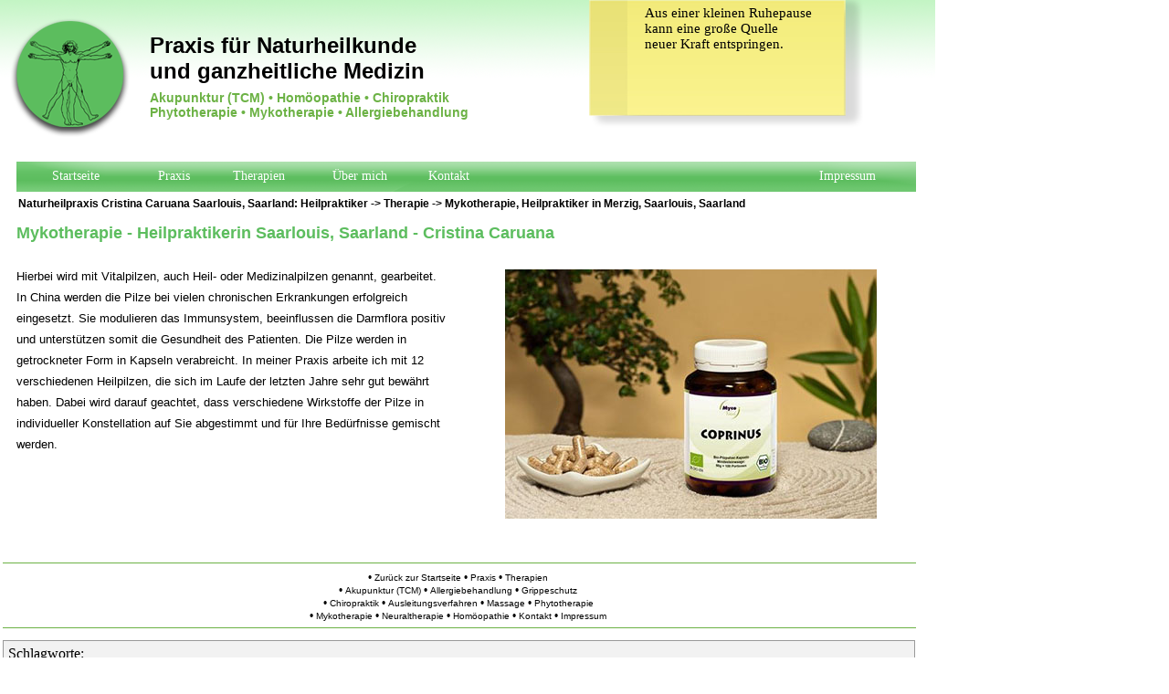

--- FILE ---
content_type: text/html; charset=UTF-8
request_url: http://www.naturheilpraxis-saarlouis.de/mykotherapie.php
body_size: 24050
content:
<!DOCTYPE html PUBLIC "-//W3C//DTD XHTML 1.0 Transitional//EN" "http://www.w3.org/TR/xhtml1/DTD/xhtml1-transitional.dtd"  lang="de">
<html>
<head>
<meta http-equiv="Content-Type" content="text/html; charset=utf-8" />
<title>Praxis für Naturheilkunde und ganzheitliche Medizin in Saarlouis, Saarland</title>
<meta name="keywords" content="Akupunktur, TCM, Chinesische Medizin, Grippeprophylaxe, Allergie behandeln, Allergie Behandlung, Allergie, Eigenblut, Tumor, Krebs, Muskulatur, Saarlouis, Heilpraktiker, Heilpraktiker Saarlouis, Massagen, Darm, Verspannungen, Schmerzen, Blutegel, Blutegel Therapie, Homöopathie, Orthopädie, Chiropraktik, Phytotherapie, Pflanzenheilkunde, Pflanzen, Schröpfen, Schröpfen Saarlouis, Schröpfmassage, Antibiotika, Infekte, Muskeln, Verhärtung, Immunsystem, Darmflora" />

<meta name="description" content="Die Naturheilpraxis in Ihrer Umgebung Saarlouis, Saarland. Allergien, Muskulatur, Massagentherapie, Blutegeltherapie, Chiropratik, Pflanzenheilkunde, Schröpfmassage" />

<meta name="author" content="Naturheilpraxis Cristina Caruana - www.naturheilpraxis-saarlouis.de">
<base href="http://www.naturheilpraxis-saarlouis.de/" />
<meta content="de" name="language">
<link rel="shortcut icon"href="favicon.png"type="image/png" />
  <link rel="icon" href="favicon.png" type="image/png" /><meta http-equiv="language" content="DE">

<meta name="DC.title" content="Naturheilpraxis Cristina Caruana" />
<meta name="geo.region" content="DE-SL" />
<meta name="geo.placename" content="Saarlouis" />
<meta name="geo.position" content="49.31327;6.75663" />
<meta name="ICBM" content="49.31327, 6.75663" />


<script type="text/javascript">
        function fade(step) {
            var imgs = document.getElementById("naturheilpraxis_fade").getElementsByTagName("img");

            step = step || 0;

            imgs[counter].style.opacity = step/100;
            imgs[counter].style.filter = "alpha(opacity=" + step + ")"; // 

            step = step + 2;

            if (step <= 100) {
                window.setTimeout(function () { fade(step); }, 1);
            } else {
                window.setTimeout(next, 5000);
               
           }
        }

        function next() {
            var imgs = document.getElementById("naturheilpraxis_fade").getElementsByTagName("img");

            if (typeof(counter) != "number") {
                counter = 0;
            }

            counter++;

            if (counter < imgs.length) {
                fade();
            }
			
			
			
        };
    </script>

<style type="text/css">
<!--

@import url("css.css");
		
#apDiv1 {
	position:absolute;
	left:0px;
	top:232px;
	width:1024px;
	height:330px;
	z-index:1;
}

#ueberschrift {
	position:absolute;
	left:18px;
	top:239px;
	width:966px;
	height:56px;
	z-index:11;
	font-family: Verdana, Geneva, sans-serif;
	color: #000;
	font-size: 14px;
}
#unterschrift {
	position:absolute;
	left:18px;
	top:230px;
	width:766px;
	height:24px;
	z-index:1;
	color: #5cbd5e;
	font-family: Verdana, Geneva, sans-serif;
	font-weight: bold;
}
#content1 {
	position:absolute;
	left:18px;
	top:277px;
	width:965px;
	height:284px;
	z-index:1;
	font-family: Verdana, Geneva, sans-serif;
}
#content1 p {
	font-size: 14px;
}

#content1 a {
	text-decoration:none;
	color:#069;
}

#content1 a:hover {
	text-decoration:underline;
}

#unterschrift h2 {
	font-size: 18px;
}

#footer3 {
	position:absolute;
	top:960px;
	left: 3px;
}

#footer3 a {
	text-decoration:none;
	color:#000;
}

#footer3 a:hover {
	text-decoration:underline;
	color:#6cb245;
}
	
#footer_menue {
	position:absolute;
	left:0px;
	width:997px;
	height:52px;
	z-index:1;
	top: -335px;
}
#linie_footer_top {
	position:absolute;
	left:0px;
	top:-355px;
	width:1000px;
	height:11px;
	z-index:2;
}


#linie_footer_unten {
	position:absolute;
	left:0px;
	top:-284px;
	width:1000px;
	height:11px;
	z-index:2;
}


#footer_schlagworte {
	margin: 5px;
	padding: 5px;
	position:absolute;
	left:-5px;
	top:-264px;
	width:987px;
	height:190px;
	z-index:5;
}
#apDiv2 {
	position:absolute;
	left:553px;
	top:295px;
	width:407px;
	height:226px;
	z-index:11;
}

-->
</style>
</head>

<body onLoad="hintergrundwechsel()">
<div id="head_verlauf"><img src="bilder/menue/heilpraxis_head.png" width="1024" alt="naturheilpraxis_farbverlauf" /></div>
<div id="logo"><img src="bilder/menue/heilpraxis_logo.png" alt="naturheilpraxis_logo" /></div>
<div id="logo_text_oben"><h1><strong><span class="schrift_logo">Praxis für Naturheilkunde<br />
und ganzheitliche Medizin</span></strong></h1></div>
<div id="logo_text_unten">
<h3><strong><span class="schrift_logo_unten">Akupunktur (TCM) • Homöopathie • Chiropraktik<br />
Phytotherapie • Mykotherapie • Allergiebehandlung</span></strong></h3></div>
<div id="bg_menue"><img src="bilder/menue/menue_leiste.png" width="985" height="33" alt="menue_leiste" /></div>
<div id="unterschrift">
  <h2>Mykotherapie - Heilpraktikerin Saarlouis, Saarland - Cristina Caruana</h2>
</div>
<div id="seitenbefinden">Naturheilpraxis Cristina Caruana Saarlouis, Saarland: <a href="index.php">Heilpraktiker</a> -&gt; <a href="therapie.php">Therapie</a> -&gt;<a href="ausleitungsverfahren.php"> </a> <a href="mykotherapie.php">Mykotherapie</a>, Heilpraktiker in Merzig, Saarlouis, Saarland</div>

<div id="content1">
  <p> <span id="schrift_std">    Hierbei wird mit Vitalpilzen, auch Heil- oder Medizinalpilzen genannt, gearbeitet.<br />
In China werden  die Pilze bei vielen chronischen Erkrankungen erfolgreich <br />
eingesetzt. Sie  modulieren das Immunsystem, beeinflussen die Darmflora positiv <br />
und  unterstützen somit die Gesundheit des Patienten. Die Pilze werden in  <br />
getrockneter Form in Kapseln verabreicht.
  In meiner Praxis arbeite ich mit 12 <br />
  verschiedenen Heilpilzen, die sich im Laufe der letzten Jahre sehr gut bewährt<br />
haben.
Dabei wird darauf geachtet, dass verschiedene Wirkstoffe der Pilze in <br />
individueller Konstellation auf Sie abgestimmt und für Ihre Bedürfnisse gemischt <br />
werden. </span></p>
</div>
<div id="zitate"></div>
<div id="zitat_bild"><img src="bilder/bilder/aufkleber.png"  alt="aufkleber, Heilpraktiker" /></div>
<div id="apDiv2"><img src="bilder/bilder/heilpraktiker_saarland_Mykotherapie_Naturheilpraxis.jpg" width="407" height="273" alt="Naturheilpraxis, Heilpraktiker, Saarlouis, Dillingen, Saarbrücken, Saarland" /></div>
<!--Zitat Automatisierung Start-->

<script type="text/javascript">

function hintergrundwechsel () {
  heute = new Date();   // heutiges Datum 
  Jhr = heute.getYear(); 
  uhrstd = heute.getHours();
  uhrmin = heute.getMinutes();
 uhrzeit = uhrstd + ":" + uhrmin; // ermittelt die aktuelle uhrzeit
  richtigesjahr = ( Jhr >= 2000 ) ? Jhr : ( ( Jhr < 80 ) ? Jhr + 2000 : Jhr + 1900 ); //genaues Jahr als Zahl
  tagArray = new Array("Sonntag","Montag","Dienstag","Mittwoch","Donnerstag","Freitag","Samstag"); // Tage in einem Array
  tag_name = tagArray[(heute.getDay())]; // Heutiger Tag als Name
  tag_zahl = heute.getDate();  // Heutiger Tag als Zahl
  monatArray = new Array("Januar","Februar","M\xE4rz","April","Mai","Juni","Juli","August","September","Oktober","November","Dezember");
  monl = monatArray[(heute.getMonth())];
    
	if(tag_name == "Montag")
	{
		
  document.getElementById("zitate").innerHTML='Aus einer kleinen Ruhepause<br> kann eine große Quelle <br> neuer Kraft entspringen.'; 

	}

if (tag_name == "Dienstag")
	{			
	 document.getElementById("zitate").innerHTML = 'Mit jedem Tag unseres Lebens <br> kommt ein Stück Weisheit hinzu.';
		}
	
	
if (tag_name == "Mittwoch")
	{			
	 document.getElementById("zitate").innerHTML = 'Wenn wir ein kleines Licht weitergeben, strahlt immer  <br>ein bisschen Wärme <br> zurück.'; 
		}
		
		
if (tag_name == "Donnerstag")
	{			
	 document.getElementById("zitate").innerHTML = 'Genieße den Tag, <br> denn jeder ist ein kleines Geschenk.';
		}
		
		
if (tag_name == "Freitag")
	{			
	 document.getElementById("zitate").innerHTML = 'Kein Weg ist zu weit, um dort <br> anzukommen, wo das Herz, <br>zu Hause ist.'; 
		}
		
		
if (tag_name == "Samstag")
	{			
	 document.getElementById("zitate").innerHTML = 'Ein Leben in Fülle lebt nicht vom Überfluss - sondern <br> von der Vielfalt.';
		}
		
		
if (tag_name == "Sonntag")
	{			
	 document.getElementById("zitate").innerHTML = 'Aus einer kleinen Ruhepause<br> kann eine große Quelle <br> neuer Kraft entspringen.'; 
		}
}
</script>
<!--Zitat Automatisierung Ende-->

<ul class="ccomputer_menue">
<div id="startseite_button"><a href="index.php" class="no_style">Startseite</a></div>
<div id="praxis_button"><a href="praxis.php" class="no_style">Praxis</a></div>

<div id="therapien_button"><a href="#" class="no_style">Therapien</a>


<ul class="menupunkt">
		 <li class="menue_punkte_stil"> &nbsp;&nbsp;&nbsp;&nbsp;Überblick:</li>
        <li class="menue_punkte_stil"> &nbsp;&nbsp;&nbsp;&nbsp;•&nbsp;&nbsp;<a href="allergie_behandeln.php">Behandlung von Allergien</a></li>
        <li class="menue_punkte_stil"> &nbsp;&nbsp;&nbsp;&nbsp;•&nbsp;&nbsp;<a href="grippeprophylaxe.php">Grippeprophylaxe</a></li>
        <li class="menue_punkte_stil"> &nbsp;&nbsp;&nbsp;&nbsp;•&nbsp;&nbsp;<a href="tcm.php">Akupunktur (TCM)</a></li>
         <li class="menue_punkte_stil"> &nbsp;&nbsp;&nbsp;&nbsp;•&nbsp;&nbsp;<a href="homoeopathie.php">Homöopathie</a></li>
        <li class="menue_punkte_stil"> &nbsp;&nbsp;&nbsp;&nbsp;•&nbsp;&nbsp;<a href="chiropraktik.php" >Chiropraktik</a></li>
        <li class="menue_punkte_stil"> --------------------------------------------</li>
        <li class="menue_punkte_stil"> &nbsp;&nbsp;&nbsp;&nbsp;•&nbsp;&nbsp;<a href="neuraltherapie.php">Neuraltherapie</a></li>
        <li class="menue_punkte_stil"> &nbsp;&nbsp;&nbsp;&nbsp;•&nbsp;&nbsp;<a href="phytotherapie.php">Phytotherapie</a></li>       
        <li class="menue_punkte_stil"> &nbsp;&nbsp;&nbsp;&nbsp;•&nbsp;&nbsp;<a href="mykotherapie.php">Mykotherapie</a></li>
        <li class="menue_punkte_stil"> &nbsp;&nbsp;&nbsp;&nbsp;•&nbsp;&nbsp;<a href="aufbaukuren.php">Aufbaukuren</a></li>
        <li class="menue_punkte_stil"> &nbsp;&nbsp;&nbsp;&nbsp;•&nbsp;&nbsp;<a href="ausleitungsverfahren.php">Ausleitungsverfahren</a></li>                				        <li class="menue_punkte_stil"> --------------------------------------------</li>
        <li class="menue_punkte_stil"> &nbsp;&nbsp;&nbsp;&nbsp;•&nbsp;&nbsp;<a href="darmsanierung.php">Darmsanierung</a></li>
        <li class="menue_punkte_stil"> &nbsp;&nbsp;&nbsp;&nbsp;•&nbsp;&nbsp;<a href="blutegel.php">Blutegeltherapie</a></li>
        <li class="menue_punkte_stil"> &nbsp;&nbsp;&nbsp;&nbsp;•&nbsp;&nbsp;<a href="eigenbluttherapie.php">Eigenbluttherapie</a></li>
        <li class="menue_punkte_stil"> &nbsp;&nbsp;&nbsp;&nbsp;•&nbsp;&nbsp;<a href="massagen.php">Massagen</a></li>


  </ul></div>

<div id="anfahrt_button"><a href="ueber_mich.php" class="no_style">Über mich</a></div>
<div id="kontakt_button"><a href="kontakt.php" class="no_style">Kontakt</a></div>
<div id="impressum_button"><a href="impressum.php" class="no_style">Impressum</a></div>
</ul><!-- Anfang Footer 3-->

<div id="footer3">
<div id="linie_footer_top" style=" border-collapse:collapse;
  border-bottom: 1px solid #6cb245;" ></div>
<div id="footer_menue" style="font-size:12px; font-family:Verdana, Geneva, sans-serif;" align="center">• <a href="index.php" style="font-size:10px; font-family:Verdana, Geneva, sans-serif">Zurück zur Startseite</a> • <a href="praxis.php" style="font-size:10px; font-family:Verdana, Geneva, sans-serif">Praxis</a> • <a href="#" style="font-size:10px; font-family:Verdana, Geneva, sans-serif">Therapien</a><br />
• <a href="tcm.php" style="font-size:10px; font-family:Verdana, Geneva, sans-serif"> Akupunktur (TCM) </a> • <a href="allergie_behandeln.php" style="font-size:10px; font-family:Verdana, Geneva, sans-serif"> Allergiebehandlung </a> • <a href="grippeprophylaxe.php" style="font-size:10px; font-family:Verdana, Geneva, sans-serif"> Grippeschutz <br />
</a> • <a href="chiropraktik.php" style="font-size:10px; font-family:Verdana, Geneva, sans-serif">Chiropraktik</a> • <a href="ausleitungsverfahren.php" style="font-size:10px; font-family:Verdana, Geneva, sans-serif">Ausleitungsverfahren</a> • <a href="massagen.php" style="font-size:10px; font-family:Verdana, Geneva, sans-serif">Massage</a> • <a href="phytotherapie.php" style="font-size:10px; font-family:Verdana, Geneva, sans-serif">Phytotherapie</a><br />
• <a href="mykotherapie.php" style="font-size:10px; font-family:Verdana, Geneva, sans-serif">Mykotherapie</a> • <a href="neuraltherapie.php" style="font-size:10px; font-family:Verdana, Geneva, sans-serif">Neuraltherapie</a> • <a href="homoeopathie.php" style="font-size:10px; font-family:Verdana, Geneva, sans-serif"> Homöopathie </a> • <a href="kontakt.php" style="font-size:10px; font-family:Verdana, Geneva, sans-serif"> Kontakt </a> • <a href="impressum.php" style="font-size:10px; font-family:Verdana, Geneva, sans-serif"> Impressum </a><br />
<br />
<br />
</div>
<div id="linie_footer_unten" style=" border-collapse:collapse;
  border-bottom: 1px solid #6cb245;" ></div>
<div id="footer_schlagworte" style=" background-color:#f2f2f2; border: thin solid #999">Schlagworte:
<h4>• <a href="index.php" style="font-size:10px; font-family:Verdana, Geneva, sans-serif"> Allergie behandeln</a> </span>• </span><a href="eigenbluttherapie.php" style="font-size:10px; font-family:Verdana, Geneva, sans-serif">Eigenblut</a> • <a href="kontakt.php" style="font-size:10px; font-family:Verdana, Geneva, sans-serif">Tumor </a> • <a href="kontakt.php" style="font-size:10px; font-family:Verdana, Geneva, sans-serif">Krebs </a> • <a href="kontakt.php" style="font-size:10px; font-family:Verdana, Geneva, sans-serif"> Muskulatur </a>• <a href="index.php" style="font-size:10px; font-family:Verdana, Geneva, sans-serif">Saarlouis</a> • <a href="index.php" style="font-size:10px; font-family:Verdana, Geneva, sans-serif">Heilpraktiker Saarland</a> • <a href="massagen.php" style="font-size:10px; font-family:Verdana, Geneva, sans-serif"> Massagen Saar</a> • <a href="darmsanierung.php" style="font-size:10px; font-family:Verdana, Geneva, sans-serif">Darm</a> • <a href="massagen.php" style="font-size:10px; font-family:Verdana, Geneva, sans-serif">Verspannungen behandeln</a> • <a href="index.php" style="font-size:10px; font-family:Verdana, Geneva, sans-serif">Schmerzen </a> <br> • <a href="blutegel.php" style="font-size:10px; font-family:Verdana, Geneva, sans-serif">Blutegel</a> • <a href="homoeopathie.php" style="font-size:10px; font-family:Verdana, Geneva, sans-serif">Homöopathie</a> 
• <a href="index.php" style="font-size:10px; font-family:Verdana, Geneva, sans-serif">Orthopädie</a> • <a href="chiropraktik.php" style="font-size:10px; font-family:Verdana, Geneva, sans-serif">Chiropraktik
</a> •<a href="phytotherapie.php" style="font-size:10px; font-family:Verdana, Geneva, sans-serif"> Phytotherapie Saarlouis</a> • <a href="homoeopathie.php" style="font-size:10px; font-family:Verdana, Geneva, sans-serif"> Pflanzenheilkunde</a> • <a href="homoeopathie.php" style="font-size:10px; font-family:Verdana, Geneva, sans-serif">Pflanzenheilkunde</a> • <a href="ausleitungsverfahren.php" style="font-size:10px; font-family:Verdana, Geneva, sans-serif">Schröpfen</a> • <a href="ausleitungsverfahren.php" style="font-size:10px; font-family:Verdana, Geneva, sans-serif">Schröpfmassage</a> • <a href="index.php" style="font-size:10px; font-family:Verdana, Geneva, sans-serif">Antibiotika</a> <br>• <a href="kontakt.php" style="font-size:10px; font-family:Verdana, Geneva, sans-serif"> Infekte</a> • <a href="massagen.php" style="font-size:10px; font-family:Verdana, Geneva, sans-serif">Muskeln</a> 
•<a href="massagen.php" style="font-size:10px; font-family:Verdana, Geneva, sans-serif"> Verhärtungen behandlungen</a> • <a href="darmsanierung.php" style="font-size:10px; font-family:Verdana, Geneva, sans-serif">Immunsystem stärken</a> 
• <a href="darmsanierung.php" style="font-size:10px; font-family:Verdana, Geneva, sans-serif">Darmflora</a> • <a href="kontakt.php" style="font-size:10px; font-family:Verdana, Geneva, sans-serif">Merzig</a></span> • <a href="kontakt.php" style="font-size:10px; font-family:Verdana, Geneva, sans-serif">Dillingen</a></span>
• <a href="kontakt.php" style="font-size:10px; font-family:Verdana, Geneva, sans-serif">Saarbrücken</a></span> • <a href="kontakt.php" style="font-size:10px; font-family:Verdana, Geneva, sans-serif">Heusweiler</a></span> • <a href="kontakt.php" style="font-size:10px; font-family:Verdana, Geneva, sans-serif">Schwalbach</a></span> • <a href="kontakt.php" style="font-size:10px; font-family:Verdana, Geneva, sans-serif">Riegelsberg</a></span> • <a href="kontakt.php" style="font-size:10px; font-family:Verdana, Geneva, sans-serif">Saarwellingen</a></span> • <a href="kontakt.php" style="font-size:10px; font-family:Verdana, Geneva, sans-serif">Lebach</a></span> • <a href="kontakt.php" style="font-size:10px; font-family:Verdana, Geneva, sans-serif">Schwalbach</a></span> • <a href="kontakt.php" style="font-size:10px; font-family:Verdana, Geneva, sans-serif">Ensdorf</a></span> • <a href="kontakt.php" style="font-size:10px; font-family:Verdana, Geneva, sans-serif">Völklingen</a></span> • <a href="kontakt.php" style="font-size:10px; font-family:Verdana, Geneva, sans-serif">Überherrn</a></span> • <a href="kontakt.php" style="font-size:10px; font-family:Verdana, Geneva, sans-serif">Eppelborn</a></span> • <a href="kontakt.php" style="font-size:10px; font-family:Verdana, Geneva, sans-serif">Saarland</a> • <a href="http://www.naturheilpraxis-saarlouis.de/index.php" style="font-size:10px; font-family:Verdana, Geneva, sans-serif">Tumor </a> • <a href="http://www.naturheilpraxis-saarlouis.de/index.php" style="font-size:10px; font-family:Verdana, Geneva, sans-serif">Heilpraktiker </a> • <a href="http://www.naturheilpraxis-saarlouis.de/index.php" style="font-size:10px; font-family:Verdana, Geneva, sans-serif">Heilpraktikerin</a> • <a href="http://www.naturheilpraxis-saarlouis.de/index.php" style="font-size:10px; font-family:Verdana, Geneva, sans-serif">Naturmedizin </a> • <a href="http://www.naturheilpraxis-saarlouis.de/index.php" style="font-size:10px; font-family:Verdana, Geneva, sans-serif">Homöopathische Medizin </a> • <a href="http://www.naturheilpraxis-saarlouis.de/index.php" style="font-size:10px; font-family:Verdana, Geneva, sans-serif">Heilpraktikerin Saarlouis </a> • <a href="index.php" style="font-size:10px; font-family:Verdana, Geneva, sans-serif">Heilpraktiker Saarlouis</a>
• <a href="http://www.naturheilpraxis-saarlouis.de/index.php" style="font-size:10px; font-family:Verdana, Geneva, sans-serif">Heilpraktiker Saarland</a>
• <a href="index.php" style="font-size:10px; font-family:Verdana, Geneva, sans-serif">Heilpraktikerin Saarland </a>• <a href="http://www.naturheilpraxis-saarlouis.de/index.php" style="font-size:10px; font-family:Verdana, Geneva, sans-serif">Naturheilpraxis Merzig </a>• <a href="http://www.naturheilpraxis-saarlouis.de/index.php" style="font-size:10px; font-family:Verdana, Geneva, sans-serif">Naturheilpraxis Dillingen </a> • <a href="http://www.naturheilpraxis-saarlouis.de/index.php" style="font-size:10px; font-family:Verdana, Geneva, sans-serif">Schröpfen Saarland </a> • <a href="http://www.naturheilpraxis-saarlouis.de/index.php" style="font-size:10px; font-family:Verdana, Geneva, sans-serif">Massage Saarlouis </a></span> • <a href="http://www.naturheilpraxis-saarlouis.de/allergie_behandeln.php" style="font-size:10px; font-family:Verdana, Geneva, sans-serif">Allergie Behandlung</a>
 • <a href="http://www.naturheilpraxis-saarlouis.de/allergie_behandeln.php" style="font-size:10px; font-family:Verdana, Geneva, sans-serif">Allergie Behandlung Saarlouis</a> • <a href="http://www.naturheilpraxis-saarlouis.de/allergie_behandeln.php" style="font-size:10px; font-family:Verdana, Geneva, sans-serif">Allergie Behandlung Merzig</a>  • <a href="http://www.naturheilpraxis-saarlouis.de/allergie_behandeln.php" style="font-size:10px; font-family:Verdana, Geneva, sans-serif">Allergie Behandlung Saarbrücken</a> • <a href="http://www.naturheilpraxis-saarlouis.de/allergie_behandeln.php" style="font-size:10px; font-family:Verdana, Geneva, sans-serif">Allergie Behandlung Saarland</a> • <a href="http://www.naturheilpraxis-saarlouis.de/allergie_behandeln.php" style="font-size:10px; font-family:Verdana, Geneva, sans-serif">Allergien behandeln</a> • <a href="http://www.naturheilpraxis-saarlouis.de/allergie_behandeln.php" style="font-size:10px; font-family:Verdana, Geneva, sans-serif">behandeln von Allergien</a> • <a href="http://www.naturheilpraxis-saarlouis.de/tcm.php" style="font-size:10px; font-family:Verdana, Geneva, sans-serif">Akupunktur</a>
 • <a href="http://www.naturheilpraxis-saarlouis.de/tcm.php" style="font-size:10px; font-family:Verdana, Geneva, sans-serif">Akupunktur Saarland</a>• <a href="http://www.naturheilpraxis-saarlouis.de/tcm.php" style="font-size:10px; font-family:Verdana, Geneva, sans-serif">Akupunktur Saarlouis</a>
 • <a href="http://www.naturheilpraxis-saarlouis.de/tcm.php" style="font-size:10px; font-family:Verdana, Geneva, sans-serif">Akupunktur Raum Saarlouis</a>  • <a href="http://www.naturheilpraxis-saarlouis.de/grippeprophylaxe.php" style="font-size:10px; font-family:Verdana, Geneva, sans-serif">Grippe</a>  • <a href="http://www.naturheilpraxis-saarlouis.de/grippeprophylaxe.php" style="font-size:10px; font-family:Verdana, Geneva, sans-serif">Grippeprophylaxe</a> 
  • <a href="http://www.naturheilpraxis-saarlouis.de/allergie_behandeln.php" style="font-size:10px; font-family:Verdana, Geneva, sans-serif">Allergie Bekämpfung</a> • <a href="http://www.naturheilpraxis-saarlouis.de/allergie_behandeln.php" style="font-size:10px; font-family:Verdana, Geneva, sans-serif">Allergie Saarland</a> • <a href="http://www.naturheilpraxis-saarlouis.de/chiropraktik.php" style="font-size:10px; font-family:Verdana, Geneva, sans-serif">manuelle Therapie</a> • <a href="http://www.naturheilpraxis-saarlouis.de/chiropraktik.php" style="font-size:10px; font-family:Verdana, Geneva, sans-serif">manuelle Therapie Saarlouis</a> • <a href="http://www.naturheilpraxis-saarlouis.de/chiropraktik.php" style="font-size:10px; font-family:Verdana, Geneva, sans-serif">manuelle Therapie Saarland</a> • <a href="http://www.naturheilpraxis-saarlouis.de/tcm.php" style="font-size:10px; font-family:Verdana, Geneva, sans-serif">Akupunkturbehandlung</a> • <a href="http://www.naturheilpraxis-saarlouis.de/tcm.php" style="font-size:10px; font-family:Verdana, Geneva, sans-serif">TCM Saarland</a> • <a href="http://www.naturheilpraxis-saarlouis.de/tcm.php" style="font-size:10px; font-family:Verdana, Geneva, sans-serif">TCM Saarlouis</a> • <a href="http://www.naturheilpraxis-saarlouis.de/tcm.php" style="font-size:10px; font-family:Verdana, Geneva, sans-serif">TCM Dillingen</a>
• <a href="http://www.naturheilpraxis-saarlouis.de/tcm.php" style="font-size:10px; font-family:Verdana, Geneva, sans-serif">TCM Raum Merzig</a> 
 
 </span><br /></h4></div> 
</div>
<!-- Ende Footer 3 -->

<p>&nbsp;</p>
<p>&nbsp;</p>
<p>&nbsp;</p>
<p>&nbsp;</p>
<p>&nbsp;</p>
<p>&nbsp;</p>
<p>&nbsp;</p>
<p>&nbsp;</p>
<p>&nbsp;</p>
<p>&nbsp;</p>
<p>&nbsp;</p>
<p>&nbsp;</p>
<p>&nbsp;</p>
</body>
</html>


--- FILE ---
content_type: text/css
request_url: http://www.naturheilpraxis-saarlouis.de/css.css
body_size: 5005
content:
.bilderschatten {
	
		-moz-box-shadow:2px 2px 6px #999; /* Firefox */
 -webkit-box-shadow:2px 2px 6px #999; /* Chrome, Safari */
 -khtml-box-shadow:2px 2px 6px #999; /* Konqueror */
 box-shadow:2px 2px 6px #999; /* CSS3 */
}

.ccomputer_menue li.top {display:block; float:left;}

.ccomputer_menue li a.top_link {display:block; float:left; color:#000; text-decoration:none; font-size:12px; font-weight:bold; padding:0 0 0 10px; cursor:pointer; }

.ccomputer_menue table {border-collapse:collapse; position:absolute; top:0; left:0;}

.ccomputer_menue li a:hover {position:relative; z-index:200; text-decoration:underline; }

.ccomputer_menue li a.top_link:hover {color:#000000; text-decoration:none; font-size:12px;}

.ccomputer_menue ul {position:absolute; left:-9999px; top:-9999px; list-style:none;}

.ccomputer_menue li a {text-decoration:none;}

.ccomputer_menue :hover ul {left:0px; top:25px; background: #ffffff; padding:3px; border:2px solid #c0f159; border-width:0 1px 1px; height:auto; z-index:300;-moz-border-radius-bottomleft:8px;-moz-border-radius-bottomright:8px;-khtml-border-radius-bottomleft:8px;-khtml-border-radius-bottomright:8px;}

.ccomputer_menue :hover ul li {display:block; height:20px; position:relative; font-weight:normal; width:auto; }

.ccomputer_menue :hover a{color:#000000; font-family: verdana , sans-serif; }

.ccomputer_menue a:link {text-decoration:none;  }

.ccomputer_menue p:link {color:#000000;}

.ccomputer_menue :hover ul li a:hover {color:#66914e;}

.ccomputer_menue ul.menupunkt {
	left:0px;
	width:250px;
	font-size:12px;

}

#computer_menue {
	position:absolute;
	left:8px;
	top:148px;
	width:963px;
	height:73px;
	z-index:5;
}

.no_style {
text-decoration:none;
font-family:Verdana;
font-size:14px;
color:#FFF;
}

.no_style hover {
	color:#000;
	font-size:14px;
}

.menue_punkte_stil{
	font-size:12px;
	color:#000;
}

#head_verlauf {
	position:absolute;
	left:0px;
	top:0px;
	width:1024px;
	height:62px;
	z-index:-5;
}
#logo {
	position:absolute;
	left:11px;
	top:20px;
	width:145px;
	height:137px;
	z-index:1;
}
#logo_text_oben {
	position:absolute;
	left:164px;
	top:15px;
	width:494px;
	height:81px;
	z-index:2;
}

.schrift_logo {
	font-family:Verdana, Geneva, sans-serif;
	font-size:24px;
}
#logo_text_unten {
	position:absolute;
	left:164px;
	top:80px;
	width:416px;
	height:54px;
	z-index:3;
}

.schrift_logo_unten {
	font-family:Verdana, Geneva, sans-serif;
	font-size:14px;
	color: #6cb245;
}
#bg_menue {
	position:absolute;
	left:18px;
	top:177px;
	width:985px;
	height:33px;
	z-index:0;
}
#startseite_button {
	position:absolute;
	left:57px;
	top:185px;
	width:76px;
	height:23px;
	z-index:5;
	color: #FFF;
	font-family: Verdana;
	font-size: 14px;
}
#praxis_button {
	position:absolute;
	left:173px;
	top:185px;
	width:52px;
	height:23px;
	z-index:6;
	color: #FFF;
	font-family: Verdana;
	font-size: 14px;
}
#therapien_button {
	position:absolute;
	left:255px;
	top:185px;
	width:79px;
	height:25px;
	z-index:7;
	color: #FFF;
	font-family: Verdana;
	font-size: 14px;
}
#anfahrt_button {
	position:absolute;
	left:364px;
	top:185px;
	width:75px;
	height:22px;
	z-index:8;
	color: #FFF;
	font-family: Verdana;
	font-size: 14px;
}
#kontakt_button {
	position:absolute;
	left:469px;
	top:185px;
	width:69px;
	height:21px;
	z-index:9;
	color: #FFF;
	font-family: Verdana;
	font-size: 14px;
}
#impressum_button {
	position:absolute;
	left:897px;
	top:185px;
	width:84px;
	height:20px;
	z-index:10;
	color: #FFF;
	font-family: Verdana;
	font-size: 14px;
}

 .next { position: absolute; top: 0; left: 0;  filter:Alpha(opacity=100, finishopacity=0); opacity: 0;}
     #naturheilpraxis_fade { position: relative; }

#bilderleiste {
	position:absolute;
	left:18px;
	top:246px;
	width:1013px;
	height:282px;
	z-index:2;
}


#seitenbefinden {
	position:absolute;
	left:20px;
	top:216px;
	width:1005px;
	height:17px;
	z-index:1;
	font-family: Verdana, Geneva, sans-serif;
	font-size: 12px;
	font-weight: bold;
}

#seitenbefinden a {
	text-decoration:none;
	color:#000;
}

#seitenbefinden a:hover {
	text-decoration:underline;
	color:#5cbd5e;
}

#schrift_gruen {
	font-family:Verdana, Geneva, sans-serif;
	color:#5cbd5e;
	font-size:16px;
	font-weight:bold;
}

#schrift_grau {
	font-family:Verdana, Geneva, sans-serif;
	color:#666;
	font-size:24px;
}

#schrift_normal {
	font-family:Verdana, Geneva, sans-serif;
	color:#000;
	font-size:14px;
}

#schrift_std {
	font-family:Verdana, Geneva, sans-serif;
	color:#000;
	font-size:13px;
	line-height: 1.8;
}

#zitat_bild{
	position:absolute;
	top:0px;
	left:645px;
	z-index: 3;
}

#zitate{
	position:absolute;
	top:6px;
	left:706px;
	width: 222px;
	height: 117px;
	font-family: "Comic Sans MS", cursive;
	text-align: left;
	font-size: 15px;
	z-index: 5;
}
